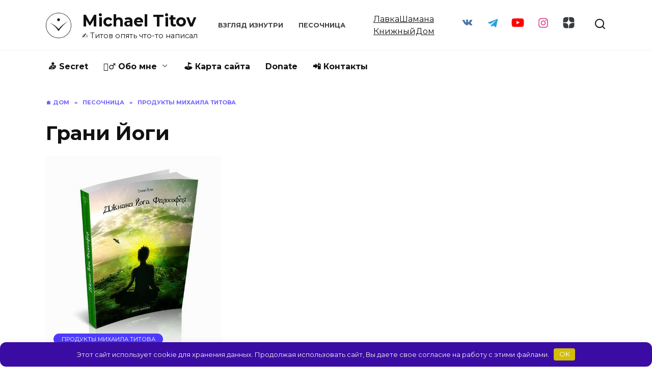

--- FILE ---
content_type: text/html; charset=UTF-8
request_url: https://michaeltitov.ru/grani-yogi/
body_size: 19084
content:
<!doctype html> <html lang="ru-RU" prefix="og: https://ogp.me/ns#"> <head> <meta charset="UTF-8"> <meta name="viewport" content="width=device-width, initial-scale=1"> <title>Грани Йоги ⋆ Michael Titov</title> <meta name="description" content="Но не стоит думать, что ученик должен ограничиваться каким-то одним из этих путей к могуществу. На самом деле, мало кто так поступает. Большинство стремится к"/> <meta name="robots" content="follow, index, max-snippet:-1, max-video-preview:-1, max-image-preview:large"/> <link rel="canonical" href="https://michaeltitov.ru/grani-yogi/"/> <meta property="og:locale" content="ru_RU"/> <meta property="og:type" content="article"/> <meta property="og:title" content="Грани Йоги ⋆ Michael Titov"/> <meta property="og:description" content="Но не стоит думать, что ученик должен ограничиваться каким-то одним из этих путей к могуществу. На самом деле, мало кто так поступает. Большинство стремится к"/> <meta property="og:url" content="https://michaeltitov.ru/grani-yogi/"/> <meta property="og:site_name" content="Михаил Титов — Дом Камбо. Практики. Книги. Пробуждение"/> <meta property="article:publisher" content="https://www.facebook.com/profile.php?id=100001544635961"/> <meta property="article:author" content="profile.php?id=100001544635961"/> <meta property="article:tag" content="бхакти йога"/> <meta property="article:tag" content="грани йоги"/> <meta property="article:tag" content="джнани йога"/> <meta property="article:tag" content="йога"/> <meta property="article:tag" content="раджа йога"/> <meta property="article:tag" content="рекомендую"/> <meta property="article:tag" content="философия"/> <meta property="article:section" content="Продукты Михаила Титова"/> <meta property="og:updated_time" content="2016-10-26T05:57:49+03:00"/> <meta property="og:image" content="https://michaeltitov.ru/wp-content/uploads/2013/12/djnani.jpg"/> <meta property="og:image:secure_url" content="https://michaeltitov.ru/wp-content/uploads/2013/12/djnani.jpg"/> <meta property="og:image:width" content="518"/> <meta property="og:image:height" content="600"/> <meta property="og:image:alt" content="Грани Йоги"/> <meta property="og:image:type" content="image/jpeg"/> <meta property="article:published_time" content="2013-12-08T14:26:27+03:00"/> <meta property="article:modified_time" content="2016-10-26T05:57:49+03:00"/> <meta name="twitter:card" content="summary_large_image"/> <meta name="twitter:title" content="Грани Йоги ⋆ Michael Titov"/> <meta name="twitter:description" content="Но не стоит думать, что ученик должен ограничиваться каким-то одним из этих путей к могуществу. На самом деле, мало кто так поступает. Большинство стремится к"/> <meta name="twitter:site" content="@titovmichael"/> <meta name="twitter:creator" content="@titovmichael"/> <meta name="twitter:image" content="https://michaeltitov.ru/wp-content/uploads/2013/12/djnani.jpg"/> <meta name="twitter:label1" content="Автор"/> <meta name="twitter:data1" content="Михаил Титов"/> <meta name="twitter:label2" content="Время чтения"/> <meta name="twitter:data2" content="2 минуты"/> <script type="application/ld+json" class="rank-math-schema">{"@context":"https://schema.org","@graph":[{"@type":["Person","Organization"],"@id":"https://michaeltitov.ru/#person","name":"\u041c\u0438\u0445\u0430\u0438\u043b \u0422\u0438\u0442\u043e\u0432","sameAs":["https://www.facebook.com/profile.php?id=100001544635961","https://twitter.com/titovmichael"],"logo":{"@type":"ImageObject","@id":"https://michaeltitov.ru/#logo","url":"https://michaeltitov.ru/wp-content/uploads/2025/10/green-and-red-cute-floral-health-community-logo-1.webp","contentUrl":"https://michaeltitov.ru/wp-content/uploads/2025/10/green-and-red-cute-floral-health-community-logo-1.webp","caption":"\u041c\u0438\u0445\u0430\u0438\u043b \u0422\u0438\u0442\u043e\u0432 \u2014 \u0414\u043e\u043c \u041a\u0430\u043c\u0431\u043e. \u041f\u0440\u0430\u043a\u0442\u0438\u043a\u0438. \u041a\u043d\u0438\u0433\u0438. \u041f\u0440\u043e\u0431\u0443\u0436\u0434\u0435\u043d\u0438\u0435","inLanguage":"ru-RU","width":"500","height":"500"},"image":{"@type":"ImageObject","@id":"https://michaeltitov.ru/#logo","url":"https://michaeltitov.ru/wp-content/uploads/2025/10/green-and-red-cute-floral-health-community-logo-1.webp","contentUrl":"https://michaeltitov.ru/wp-content/uploads/2025/10/green-and-red-cute-floral-health-community-logo-1.webp","caption":"\u041c\u0438\u0445\u0430\u0438\u043b \u0422\u0438\u0442\u043e\u0432 \u2014 \u0414\u043e\u043c \u041a\u0430\u043c\u0431\u043e. \u041f\u0440\u0430\u043a\u0442\u0438\u043a\u0438. \u041a\u043d\u0438\u0433\u0438. \u041f\u0440\u043e\u0431\u0443\u0436\u0434\u0435\u043d\u0438\u0435","inLanguage":"ru-RU","width":"500","height":"500"}},{"@type":"WebSite","@id":"https://michaeltitov.ru/#website","url":"https://michaeltitov.ru","name":"\u041c\u0438\u0445\u0430\u0438\u043b \u0422\u0438\u0442\u043e\u0432 \u2014 \u0414\u043e\u043c \u041a\u0430\u043c\u0431\u043e. \u041f\u0440\u0430\u043a\u0442\u0438\u043a\u0438. \u041a\u043d\u0438\u0433\u0438. \u041f\u0440\u043e\u0431\u0443\u0436\u0434\u0435\u043d\u0438\u0435","alternateName":"\u0414\u043e\u043c \u041a\u0430\u043c\u0431\u043e","publisher":{"@id":"https://michaeltitov.ru/#person"},"inLanguage":"ru-RU"},{"@type":"ImageObject","@id":"https://michaeltitov.ru/wp-content/uploads/2013/12/djnani.jpg","url":"https://michaeltitov.ru/wp-content/uploads/2013/12/djnani.jpg","width":"518","height":"600","caption":"\u0413\u0440\u0430\u043d\u0438 \u0419\u043e\u0433\u0438","inLanguage":"ru-RU"},{"@type":"WebPage","@id":"https://michaeltitov.ru/grani-yogi/#webpage","url":"https://michaeltitov.ru/grani-yogi/","name":"\u0413\u0440\u0430\u043d\u0438 \u0419\u043e\u0433\u0438 \u22c6 Michael Titov","datePublished":"2013-12-08T14:26:27+03:00","dateModified":"2016-10-26T05:57:49+03:00","isPartOf":{"@id":"https://michaeltitov.ru/#website"},"primaryImageOfPage":{"@id":"https://michaeltitov.ru/wp-content/uploads/2013/12/djnani.jpg"},"inLanguage":"ru-RU"},{"@type":"Person","@id":"https://michaeltitov.ru/grani-yogi/#author","name":"\u041c\u0438\u0445\u0430\u0438\u043b \u0422\u0438\u0442\u043e\u0432","image":{"@type":"ImageObject","@id":"https://michaeltitov.ru/wp-content/uploads/2024/03/green-and-red-cute-floral-health-community-logo-1.png","url":"https://michaeltitov.ru/wp-content/uploads/2024/03/green-and-red-cute-floral-health-community-logo-1.png","caption":"\u041c\u0438\u0445\u0430\u0438\u043b \u0422\u0438\u0442\u043e\u0432","inLanguage":"ru-RU"},"sameAs":["https://michaeltitov.ru/","profile.php?id=100001544635961","https://twitter.com/titovmichael"]},{"@type":"BlogPosting","headline":"\u0413\u0440\u0430\u043d\u0438 \u0419\u043e\u0433\u0438 \u22c6 Michael Titov","keywords":"\u0433\u0440\u0430\u043d\u0438","datePublished":"2013-12-08T14:26:27+03:00","dateModified":"2016-10-26T05:57:49+03:00","author":{"@id":"https://michaeltitov.ru/grani-yogi/#author","name":"\u041c\u0438\u0445\u0430\u0438\u043b \u0422\u0438\u0442\u043e\u0432"},"publisher":{"@id":"https://michaeltitov.ru/#person"},"description":"\u041d\u043e \u043d\u0435 \u0441\u0442\u043e\u0438\u0442 \u0434\u0443\u043c\u0430\u0442\u044c, \u0447\u0442\u043e \u0443\u0447\u0435\u043d\u0438\u043a \u0434\u043e\u043b\u0436\u0435\u043d \u043e\u0433\u0440\u0430\u043d\u0438\u0447\u0438\u0432\u0430\u0442\u044c\u0441\u044f \u043a\u0430\u043a\u0438\u043c-\u0442\u043e \u043e\u0434\u043d\u0438\u043c \u0438\u0437 \u044d\u0442\u0438\u0445 \u043f\u0443\u0442\u0435\u0439 \u043a \u043c\u043e\u0433\u0443\u0449\u0435\u0441\u0442\u0432\u0443. \u041d\u0430 \u0441\u0430\u043c\u043e\u043c \u0434\u0435\u043b\u0435, \u043c\u0430\u043b\u043e \u043a\u0442\u043e \u0442\u0430\u043a \u043f\u043e\u0441\u0442\u0443\u043f\u0430\u0435\u0442. \u0411\u043e\u043b\u044c\u0448\u0438\u043d\u0441\u0442\u0432\u043e \u0441\u0442\u0440\u0435\u043c\u0438\u0442\u0441\u044f \u043a","name":"\u0413\u0440\u0430\u043d\u0438 \u0419\u043e\u0433\u0438 \u22c6 Michael Titov","@id":"https://michaeltitov.ru/grani-yogi/#richSnippet","isPartOf":{"@id":"https://michaeltitov.ru/grani-yogi/#webpage"},"image":{"@id":"https://michaeltitov.ru/wp-content/uploads/2013/12/djnani.jpg"},"inLanguage":"ru-RU","mainEntityOfPage":{"@id":"https://michaeltitov.ru/grani-yogi/#webpage"}}]}</script> <style id='wp-img-auto-sizes-contain-inline-css' type='text/css'> img:is([sizes=auto i],[sizes^="auto," i]){contain-intrinsic-size:3000px 1500px} /*# sourceURL=wp-img-auto-sizes-contain-inline-css */ </style> <style id='classic-theme-styles-inline-css' type='text/css'> /*! This file is auto-generated */ .wp-block-button__link{color:#fff;background-color:#32373c;border-radius:9999px;box-shadow:none;text-decoration:none;padding:calc(.667em + 2px) calc(1.333em + 2px);font-size:1.125em}.wp-block-file__button{background:#32373c;color:#fff;text-decoration:none} /*# sourceURL=/wp-includes/css/classic-themes.min.css */ </style> <link rel='stylesheet' id='google-fonts-css' href='https://fonts.googleapis.com/css?family=Montserrat%3A400%2C400i%2C700&#038;subset=cyrillic&#038;display=swap' media='all'/> <link rel='stylesheet' id='reboot-style-css' href='https://michaeltitov.ru/wp-content/themes/reboot/assets/css/style.min.css' media='all'/> <script type="text/javascript" src="https://michaeltitov.ru/wp-includes/js/jquery/jquery.min.js" id="jquery-core-js"></script> <style>.pseudo-clearfy-link { color: #008acf; cursor: pointer;}.pseudo-clearfy-link:hover { text-decoration: none;}</style><link rel="preload" href="https://michaeltitov.ru/wp-content/themes/reboot/assets/fonts/wpshop-core.ttf" as="font" crossorigin><link rel="prefetch" href="https://michaeltitov.ru/wp-content/uploads/2013/12/djnani.jpg" as="image" crossorigin> <style>.site-logotype{max-width:220px}.site-logotype img{max-height:50px}.post-card--grid, .post-card--grid .post-card__thumbnail, .post-card--grid .post-card__thumbnail img, .post-card--grid .post-card__thumbnail:before{border-radius: 6px}.post-card--small .post-card__thumbnail img{border-radius: 6px}.post-card--vertical .post-card__thumbnail img, .post-card--vertical .post-card__thumbnail a:before{border-radius: 6px}.post-card--horizontal .post-card__thumbnail img{border-radius: 6px}.post-card--standard .post-card__thumbnail img, .post-card--standard .post-card__thumbnail a:before{border-radius: 6px}.post-card--related, .post-card--related .post-card__thumbnail img, .post-card--related .post-card__thumbnail a:before{border-radius: 6px}</style> <link rel="icon" href="https://michaeltitov.ru/wp-content/uploads/2025/12/cropped-chatgpt-image-21-dek.-2025-g-1-32x32.png" sizes="32x32"/> <link rel="icon" href="https://michaeltitov.ru/wp-content/uploads/2025/12/cropped-chatgpt-image-21-dek.-2025-g-1-192x192.png" sizes="192x192"/> <link rel="apple-touch-icon" href="https://michaeltitov.ru/wp-content/uploads/2025/12/cropped-chatgpt-image-21-dek.-2025-g-1-180x180.png"/> <meta name="msapplication-TileImage" content="https://michaeltitov.ru/wp-content/uploads/2025/12/cropped-chatgpt-image-21-dek.-2025-g-1-270x270.png"/> <style>.clearfy-cookie { position:fixed; left:0; right:0; bottom:0; padding:12px; color:#f5f3eb; background:#3a0ca3; box-shadow:0 3px 20px -5px rgba(41, 44, 56, 0.2); z-index:9999; font-size: 13px; border-radius: 12px; transition: .3s; }.clearfy-cookie--left { left: 20px; bottom: 20px; right: auto; max-width: 400px; margin-right: 20px; }.clearfy-cookie--right { left: auto; bottom: 20px; right: 20px; max-width: 400px; margin-left: 20px; }.clearfy-cookie.clearfy-cookie-hide { transform: translateY(150%) translateZ(0); opacity: 0; }.clearfy-cookie-container { max-width:1170px; margin:0 auto; text-align:center; }.clearfy-cookie-accept { background:#d2bd0a; color:#fff; border:0; padding:.2em .8em; margin: 0 0 0 .5em; font-size: 13px; border-radius: 4px; cursor: pointer; }.clearfy-cookie-accept:hover,.clearfy-cookie-accept:focus { opacity: .9; }</style> <style id='wp-block-heading-inline-css' type='text/css'>
h1:where(.wp-block-heading).has-background,h2:where(.wp-block-heading).has-background,h3:where(.wp-block-heading).has-background,h4:where(.wp-block-heading).has-background,h5:where(.wp-block-heading).has-background,h6:where(.wp-block-heading).has-background{padding:1.25em 2.375em}h1.has-text-align-left[style*=writing-mode]:where([style*=vertical-lr]),h1.has-text-align-right[style*=writing-mode]:where([style*=vertical-rl]),h2.has-text-align-left[style*=writing-mode]:where([style*=vertical-lr]),h2.has-text-align-right[style*=writing-mode]:where([style*=vertical-rl]),h3.has-text-align-left[style*=writing-mode]:where([style*=vertical-lr]),h3.has-text-align-right[style*=writing-mode]:where([style*=vertical-rl]),h4.has-text-align-left[style*=writing-mode]:where([style*=vertical-lr]),h4.has-text-align-right[style*=writing-mode]:where([style*=vertical-rl]),h5.has-text-align-left[style*=writing-mode]:where([style*=vertical-lr]),h5.has-text-align-right[style*=writing-mode]:where([style*=vertical-rl]),h6.has-text-align-left[style*=writing-mode]:where([style*=vertical-lr]),h6.has-text-align-right[style*=writing-mode]:where([style*=vertical-rl]){rotate:180deg}
/*# sourceURL=https://michaeltitov.ru/wp-includes/blocks/heading/style.min.css */
</style>
<style id='wp-block-paragraph-inline-css' type='text/css'>
.is-small-text{font-size:.875em}.is-regular-text{font-size:1em}.is-large-text{font-size:2.25em}.is-larger-text{font-size:3em}.has-drop-cap:not(:focus):first-letter{float:left;font-size:8.4em;font-style:normal;font-weight:100;line-height:.68;margin:.05em .1em 0 0;text-transform:uppercase}body.rtl .has-drop-cap:not(:focus):first-letter{float:none;margin-left:.1em}p.has-drop-cap.has-background{overflow:hidden}:root :where(p.has-background){padding:1.25em 2.375em}:where(p.has-text-color:not(.has-link-color)) a{color:inherit}p.has-text-align-left[style*="writing-mode:vertical-lr"],p.has-text-align-right[style*="writing-mode:vertical-rl"]{rotate:180deg}
/*# sourceURL=https://michaeltitov.ru/wp-includes/blocks/paragraph/style.min.css */
</style>
<style id='global-styles-inline-css' type='text/css'>
:root{--wp--preset--aspect-ratio--square: 1;--wp--preset--aspect-ratio--4-3: 4/3;--wp--preset--aspect-ratio--3-4: 3/4;--wp--preset--aspect-ratio--3-2: 3/2;--wp--preset--aspect-ratio--2-3: 2/3;--wp--preset--aspect-ratio--16-9: 16/9;--wp--preset--aspect-ratio--9-16: 9/16;--wp--preset--color--black: #000000;--wp--preset--color--cyan-bluish-gray: #abb8c3;--wp--preset--color--white: #ffffff;--wp--preset--color--pale-pink: #f78da7;--wp--preset--color--vivid-red: #cf2e2e;--wp--preset--color--luminous-vivid-orange: #ff6900;--wp--preset--color--luminous-vivid-amber: #fcb900;--wp--preset--color--light-green-cyan: #7bdcb5;--wp--preset--color--vivid-green-cyan: #00d084;--wp--preset--color--pale-cyan-blue: #8ed1fc;--wp--preset--color--vivid-cyan-blue: #0693e3;--wp--preset--color--vivid-purple: #9b51e0;--wp--preset--gradient--vivid-cyan-blue-to-vivid-purple: linear-gradient(135deg,rgb(6,147,227) 0%,rgb(155,81,224) 100%);--wp--preset--gradient--light-green-cyan-to-vivid-green-cyan: linear-gradient(135deg,rgb(122,220,180) 0%,rgb(0,208,130) 100%);--wp--preset--gradient--luminous-vivid-amber-to-luminous-vivid-orange: linear-gradient(135deg,rgb(252,185,0) 0%,rgb(255,105,0) 100%);--wp--preset--gradient--luminous-vivid-orange-to-vivid-red: linear-gradient(135deg,rgb(255,105,0) 0%,rgb(207,46,46) 100%);--wp--preset--gradient--very-light-gray-to-cyan-bluish-gray: linear-gradient(135deg,rgb(238,238,238) 0%,rgb(169,184,195) 100%);--wp--preset--gradient--cool-to-warm-spectrum: linear-gradient(135deg,rgb(74,234,220) 0%,rgb(151,120,209) 20%,rgb(207,42,186) 40%,rgb(238,44,130) 60%,rgb(251,105,98) 80%,rgb(254,248,76) 100%);--wp--preset--gradient--blush-light-purple: linear-gradient(135deg,rgb(255,206,236) 0%,rgb(152,150,240) 100%);--wp--preset--gradient--blush-bordeaux: linear-gradient(135deg,rgb(254,205,165) 0%,rgb(254,45,45) 50%,rgb(107,0,62) 100%);--wp--preset--gradient--luminous-dusk: linear-gradient(135deg,rgb(255,203,112) 0%,rgb(199,81,192) 50%,rgb(65,88,208) 100%);--wp--preset--gradient--pale-ocean: linear-gradient(135deg,rgb(255,245,203) 0%,rgb(182,227,212) 50%,rgb(51,167,181) 100%);--wp--preset--gradient--electric-grass: linear-gradient(135deg,rgb(202,248,128) 0%,rgb(113,206,126) 100%);--wp--preset--gradient--midnight: linear-gradient(135deg,rgb(2,3,129) 0%,rgb(40,116,252) 100%);--wp--preset--font-size--small: 19.5px;--wp--preset--font-size--medium: 20px;--wp--preset--font-size--large: 36.5px;--wp--preset--font-size--x-large: 42px;--wp--preset--font-size--normal: 22px;--wp--preset--font-size--huge: 49.5px;--wp--preset--spacing--20: 0.44rem;--wp--preset--spacing--30: 0.67rem;--wp--preset--spacing--40: 1rem;--wp--preset--spacing--50: 1.5rem;--wp--preset--spacing--60: 2.25rem;--wp--preset--spacing--70: 3.38rem;--wp--preset--spacing--80: 5.06rem;--wp--preset--shadow--natural: 6px 6px 9px rgba(0, 0, 0, 0.2);--wp--preset--shadow--deep: 12px 12px 50px rgba(0, 0, 0, 0.4);--wp--preset--shadow--sharp: 6px 6px 0px rgba(0, 0, 0, 0.2);--wp--preset--shadow--outlined: 6px 6px 0px -3px rgb(255, 255, 255), 6px 6px rgb(0, 0, 0);--wp--preset--shadow--crisp: 6px 6px 0px rgb(0, 0, 0);}:where(.is-layout-flex){gap: 0.5em;}:where(.is-layout-grid){gap: 0.5em;}body .is-layout-flex{display: flex;}.is-layout-flex{flex-wrap: wrap;align-items: center;}.is-layout-flex > :is(*, div){margin: 0;}body .is-layout-grid{display: grid;}.is-layout-grid > :is(*, div){margin: 0;}:where(.wp-block-columns.is-layout-flex){gap: 2em;}:where(.wp-block-columns.is-layout-grid){gap: 2em;}:where(.wp-block-post-template.is-layout-flex){gap: 1.25em;}:where(.wp-block-post-template.is-layout-grid){gap: 1.25em;}.has-black-color{color: var(--wp--preset--color--black) !important;}.has-cyan-bluish-gray-color{color: var(--wp--preset--color--cyan-bluish-gray) !important;}.has-white-color{color: var(--wp--preset--color--white) !important;}.has-pale-pink-color{color: var(--wp--preset--color--pale-pink) !important;}.has-vivid-red-color{color: var(--wp--preset--color--vivid-red) !important;}.has-luminous-vivid-orange-color{color: var(--wp--preset--color--luminous-vivid-orange) !important;}.has-luminous-vivid-amber-color{color: var(--wp--preset--color--luminous-vivid-amber) !important;}.has-light-green-cyan-color{color: var(--wp--preset--color--light-green-cyan) !important;}.has-vivid-green-cyan-color{color: var(--wp--preset--color--vivid-green-cyan) !important;}.has-pale-cyan-blue-color{color: var(--wp--preset--color--pale-cyan-blue) !important;}.has-vivid-cyan-blue-color{color: var(--wp--preset--color--vivid-cyan-blue) !important;}.has-vivid-purple-color{color: var(--wp--preset--color--vivid-purple) !important;}.has-black-background-color{background-color: var(--wp--preset--color--black) !important;}.has-cyan-bluish-gray-background-color{background-color: var(--wp--preset--color--cyan-bluish-gray) !important;}.has-white-background-color{background-color: var(--wp--preset--color--white) !important;}.has-pale-pink-background-color{background-color: var(--wp--preset--color--pale-pink) !important;}.has-vivid-red-background-color{background-color: var(--wp--preset--color--vivid-red) !important;}.has-luminous-vivid-orange-background-color{background-color: var(--wp--preset--color--luminous-vivid-orange) !important;}.has-luminous-vivid-amber-background-color{background-color: var(--wp--preset--color--luminous-vivid-amber) !important;}.has-light-green-cyan-background-color{background-color: var(--wp--preset--color--light-green-cyan) !important;}.has-vivid-green-cyan-background-color{background-color: var(--wp--preset--color--vivid-green-cyan) !important;}.has-pale-cyan-blue-background-color{background-color: var(--wp--preset--color--pale-cyan-blue) !important;}.has-vivid-cyan-blue-background-color{background-color: var(--wp--preset--color--vivid-cyan-blue) !important;}.has-vivid-purple-background-color{background-color: var(--wp--preset--color--vivid-purple) !important;}.has-black-border-color{border-color: var(--wp--preset--color--black) !important;}.has-cyan-bluish-gray-border-color{border-color: var(--wp--preset--color--cyan-bluish-gray) !important;}.has-white-border-color{border-color: var(--wp--preset--color--white) !important;}.has-pale-pink-border-color{border-color: var(--wp--preset--color--pale-pink) !important;}.has-vivid-red-border-color{border-color: var(--wp--preset--color--vivid-red) !important;}.has-luminous-vivid-orange-border-color{border-color: var(--wp--preset--color--luminous-vivid-orange) !important;}.has-luminous-vivid-amber-border-color{border-color: var(--wp--preset--color--luminous-vivid-amber) !important;}.has-light-green-cyan-border-color{border-color: var(--wp--preset--color--light-green-cyan) !important;}.has-vivid-green-cyan-border-color{border-color: var(--wp--preset--color--vivid-green-cyan) !important;}.has-pale-cyan-blue-border-color{border-color: var(--wp--preset--color--pale-cyan-blue) !important;}.has-vivid-cyan-blue-border-color{border-color: var(--wp--preset--color--vivid-cyan-blue) !important;}.has-vivid-purple-border-color{border-color: var(--wp--preset--color--vivid-purple) !important;}.has-vivid-cyan-blue-to-vivid-purple-gradient-background{background: var(--wp--preset--gradient--vivid-cyan-blue-to-vivid-purple) !important;}.has-light-green-cyan-to-vivid-green-cyan-gradient-background{background: var(--wp--preset--gradient--light-green-cyan-to-vivid-green-cyan) !important;}.has-luminous-vivid-amber-to-luminous-vivid-orange-gradient-background{background: var(--wp--preset--gradient--luminous-vivid-amber-to-luminous-vivid-orange) !important;}.has-luminous-vivid-orange-to-vivid-red-gradient-background{background: var(--wp--preset--gradient--luminous-vivid-orange-to-vivid-red) !important;}.has-very-light-gray-to-cyan-bluish-gray-gradient-background{background: var(--wp--preset--gradient--very-light-gray-to-cyan-bluish-gray) !important;}.has-cool-to-warm-spectrum-gradient-background{background: var(--wp--preset--gradient--cool-to-warm-spectrum) !important;}.has-blush-light-purple-gradient-background{background: var(--wp--preset--gradient--blush-light-purple) !important;}.has-blush-bordeaux-gradient-background{background: var(--wp--preset--gradient--blush-bordeaux) !important;}.has-luminous-dusk-gradient-background{background: var(--wp--preset--gradient--luminous-dusk) !important;}.has-pale-ocean-gradient-background{background: var(--wp--preset--gradient--pale-ocean) !important;}.has-electric-grass-gradient-background{background: var(--wp--preset--gradient--electric-grass) !important;}.has-midnight-gradient-background{background: var(--wp--preset--gradient--midnight) !important;}.has-small-font-size{font-size: var(--wp--preset--font-size--small) !important;}.has-medium-font-size{font-size: var(--wp--preset--font-size--medium) !important;}.has-large-font-size{font-size: var(--wp--preset--font-size--large) !important;}.has-x-large-font-size{font-size: var(--wp--preset--font-size--x-large) !important;}
/*# sourceURL=global-styles-inline-css */
</style>
</head> <body class="wp-singular post-template-default single single-post postid-76 single-format-standard wp-custom-logo wp-embed-responsive wp-theme-reboot sidebar-none"> <div id="page" class="site"> <a class="skip-link screen-reader-text" href="#content"><!--noindex-->Перейти к содержанию<!--/noindex--></a> <div class="search-screen-overlay js-search-screen-overlay"></div> <div class="search-screen js-search-screen"> <form role="search" method="get" class="search-form" action="https://michaeltitov.ru/"> <label> <span class="screen-reader-text"><!--noindex-->Search for:<!--/noindex--></span> <input type="search" class="search-field" placeholder="Поиск…" value="" name="s"> </label> <button type="submit" class="search-submit"></button> </form> </div> <header id="masthead" class="site-header full" itemscope itemtype="http://schema.org/WPHeader"> <div class="site-header-inner fixed"> <div class="humburger js-humburger"><span></span><span></span><span></span></div> <div class="site-branding"> <div class="site-logotype"><a href="https://michaeltitov.ru/"><img src="https://michaeltitov.ru/wp-content/uploads/2025/12/cropped-chatgpt-image-21-dek.-2025-g-1.png" width="512" height="512" alt="Michael Titov"></a></div><div class="site-branding__body"><div class="site-title"><a href="https://michaeltitov.ru/">Michael Titov</a></div><p class="site-description">✍️ Титов опять что-то написал</p></div></div><!-- .site-branding --><div class="top-menu"><ul id="top-menu" class="menu"><li id="menu-item-6068" class="menu-item menu-item-type-taxonomy menu-item-object-category menu-item-6068"><a href="https://michaeltitov.ru/information/">Взгляд изнутри</a></li> <li id="menu-item-6069" class="menu-item menu-item-type-taxonomy menu-item-object-category current-post-ancestor menu-item-6069"><a href="https://michaeltitov.ru/pesochnitsa/">Песочница</a></li> </ul></div> <div class="header-html-2"> <a href="https://kambohome.com/" target="_blank">ЛавкаШамана</a><br> <a href="https://environmentalgoods.ru/" target="_blank">КнижныйДом</a> </div> <div class="social-links"> <div class="social-buttons social-buttons--square social-buttons--circle"> <span class="social-button social-button--vkontakte js-link" data-href="aHR0cHM6Ly92ay5jb20vd29yZHdpemFyZG1pY2hhZWw=" data-target="_blank"></span><span class="social-button social-button--telegram js-link" data-href="aHR0cHM6Ly90Lm1lL1dvcmRXaXphcmRNaWNoYWVs" data-target="_blank"></span><span class="social-button social-button--youtube js-link" data-href="aHR0cHM6Ly93d3cueW91dHViZS5jb20vQGthbWJvaG9tZQ==" data-target="_blank"></span><span class="social-button social-button--instagram js-link" data-href="aHR0cHM6Ly93d3cuaW5zdGFncmFtLmNvbS93b3Jkd2l6YXJkbWljaGFlbC8=" data-target="_blank"></span><span class="social-button social-button--yandexzen js-link" data-href="aHR0cHM6Ly9kemVuLnJ1L21pY2hhZWx0aXRvdi5ydQ==" data-target="_blank"></span> </div> </div> <div class="header-search"> <span class="search-icon js-search-icon"></span> </div> </div> </header><!-- #masthead --> <nav id="site-navigation" class="main-navigation fixed" itemscope itemtype="http://schema.org/SiteNavigationElement"> <div class="main-navigation-inner full"> <div class="menu-header-menu-container"><ul id="header_menu" class="menu"><li id="menu-item-5207" class="menu-item menu-item-type-post_type menu-item-object-page menu-item-5207"><a href="https://michaeltitov.ru/bonusy-puti/">📥 Secret</a></li> <li id="menu-item-3367" class="menu-item menu-item-type-post_type menu-item-object-page menu-item-has-children menu-item-3367"><a href="https://michaeltitov.ru/mihail-titov-shaman-i-pisatel/">🧔‍♂️ Обо мне</a> <ul class="sub-menu"> <li id="menu-item-5320" class="menu-item menu-item-type-post_type menu-item-object-post menu-item-5320"><a href="https://michaeltitov.ru/byt-zhivym-byt-nastojashhim/">🔥 БЫТЬ ЖИВЫМ. БЫТЬ НАСТОЯЩИМ</a></li> <li id="menu-item-4467" class="menu-item menu-item-type-post_type menu-item-object-page menu-item-4467"><a href="https://michaeltitov.ru/psihologicheskaja-i-psihoterapevticheskaja-konsultacija-s-mihailom/">🌿 С чем я работаю?</a></li> </ul> </li> <li id="menu-item-30941" class="menu-item menu-item-type-post_type menu-item-object-page menu-item-30941"><a href="https://michaeltitov.ru/karta-sayta/">⛳ Карта сайта</a></li> <li id="menu-item-6070" class="menu-item menu-item-type-post_type menu-item-object-page menu-item-6070"><a href="https://michaeltitov.ru/donate/">Donate</a></li> <li id="menu-item-859" class="menu-item menu-item-type-post_type menu-item-object-page menu-item-859"><a href="https://michaeltitov.ru/nashi-kontakty/">📲 Контакты</a></li> </ul></div> </div> </nav><!-- #site-navigation --> <div class="mobile-menu-placeholder js-mobile-menu-placeholder"></div> <div id="content" class="site-content fixed"> <div class="site-content-inner"> <div id="primary" class="content-area" itemscope itemtype="http://schema.org/Article"> <main id="main" class="site-main article-card"> <article id="post-76" class="article-post post-76 post type-post status-publish format-standard has-post-thumbnail category-school-health-michael-titov tag-bhakti-joga tag-grani-jogi tag-dzhnani-joga tag-joga tag-radzha-joga tag-rekomenduyu tag-filosofiya"> <div class="breadcrumb" itemscope itemtype="http://schema.org/BreadcrumbList"><span class="breadcrumb-item" itemprop="itemListElement" itemscope itemtype="http://schema.org/ListItem"><a href="https://michaeltitov.ru/" itemprop="item"><span itemprop="name">🏠 Дом</span></a><meta itemprop="position" content="0"></span> <span class="breadcrumb-separator">»</span> <span class="breadcrumb-item" itemprop="itemListElement" itemscope itemtype="http://schema.org/ListItem"><a href="https://michaeltitov.ru/pesochnitsa/" itemprop="item"><span itemprop="name">Песочница</span></a><meta itemprop="position" content="1"></span> <span class="breadcrumb-separator">»</span> <span class="breadcrumb-item" itemprop="itemListElement" itemscope itemtype="http://schema.org/ListItem"><a href="https://michaeltitov.ru/pesochnitsa/school-health-michael-titov/" itemprop="item"><span itemprop="name">Продукты Михаила Титова</span></a><meta itemprop="position" content="2"></span></div> <h1 class="entry-title" itemprop="headline">Грани Йоги</h1> <div class="entry-image post-card post-card__thumbnail"> <img width="345" height="400" src="https://michaeltitov.ru/wp-content/uploads/2013/12/djnani.jpg" class="attachment-reboot_standard size-reboot_standard wp-post-image" alt="Грани Йоги" itemprop="image" decoding="async" fetchpriority="high" title="Грани Йоги 🌟 бхакти йога, грани йоги, джнани йога, йога, раджа йога, рекомендую, философия"> <span class="post-card__category"><a href="https://michaeltitov.ru/pesochnitsa/school-health-michael-titov/" itemprop="articleSection">Продукты Михаила Титова</a></span> </div> <div class="entry-meta"> <span class="entry-author"><span class="entry-label">Автор</span> <span itemprop="author">Михаил Титов</span></span> <span class="entry-time"><span class="entry-label">На чтение</span> 3 мин</span> <span class="entry-views"><span class="entry-label">Просмотров</span> <span class="js-views-count" data-post_id="76">49</span></span> <span class="entry-date"><span class="entry-label">Опубликовано</span> <time itemprop="datePublished" datetime="2013-12-08">08.12.2013</time></span> </div> <div class="entry-content" itemprop="articleBody"> <p>Философию йогов можно разделить на несколько крупных разделов или областей.</p> <p>Область под названием «<b>Хатха-йога</b>» имеет дело с физическим телом человека, с контролем над ним, его благосостоянием, здоровьем, сохранением, с законами его существования и так далее.</p> <p>Область, называемая «<b>Раджа-йога</b>», говорит о психике, об уме, о контроле над ним, его развитии, расширении и так далее.</p> <p>«<b>Бхакти-йога</b>» рассматривает религиозную эмоцию, любовь к Абсолюту – к Богу.</p> <p>А область, называемая «<b>Джнани-йога</b>», посвящена научному и интеллектуальному познанию великих вопросов жизни и того, на чём она основана – великих тайн Вселенной.</p> <p>Каждая ветвь учения йогов – это путь к одной и той же цели – к расцвету, развитию и росту. Тот, кто хочет сначала развить и укрепить своё физическое тело, научиться управлять им, для того чтобы сделать его достойным инструментов для выражения своего высшего Я, должен пройти путь «<b>Хатха-йоги</b>».</p> <p>Кто хочет развить в себе силу воли и умственные способности, проявить свои внутренние чувства и скрытые силы, следует по пути «<b>Раджа-йоги</b>». Кто желает пойти путём познания, изучая основные принципы и удивительные истины, на которых основана жизнь, должен ступить на путь «<b>Джнани-йоги</b>». И, наконец, кто хочет соприкоснуться с Единой Жизнью через потоки Любви – пусть идёт по пути «<b>Бхакти-йоги</b>».</p> <p>Но не стоит думать, что ученик должен ограничиваться каким-то одним из этих путей к могуществу. На самом деле, мало кто так поступает. Большинство стремится к всестороннему знанию и знакомится с основными принципами всех областей йоги, извлекая из каждой пользу для себя. Но, конечно, в итоге каждый отдаёт предпочтение тем направлениям, которые привлекают его больше остальных. Такое влечение человека к той или иной области йоги является указанием на его нужды и потребности и определяет его дальнейший путь.</p> <p>Каждому будет полезно узнать что-то из области «хатха-йоги», чтобы очистить, укрепить и сохранить здоровым своё тело, которое должно стать достойным инструментом для высшего Я. Кроме того, всем будет полезно знать немного из «раджа-йоги», чтобы научиться развивать и контролировать разум, использовать Волю. Каждому пойдёт на пользу мудрость «Джнани-йоги», которая поможет осознать удивительные истины, лежащие в основе жизни – науку Бытия. И, несомненно, каждый должен что-то узнать о «Бхакти-йоге», чтобы понять великое учение о Любви, на которой основана сама жизнь.</p> <p>В этой книге, мы уделим наибольшее внимание теме «Джнани-йоги» &#8212; йоги мудрости, и постараемся разъяснить некоторые из её важнейших и высших учений. Мы надеемся, что сможем пробудить Вас к более высокой реализации Ваших отношений с Единством и с Любовью, являющейся сутью и движущей силой Вашего бытия. Для выполнения этой задачи мы хотим попросить у Вас понимания и содействия. Это будет не просто. Но мы готовы пойти по этому пути и помочь Вам пройти этот путь с нами. <i>А Вы готовы?</i></p> <figure id="attachment_1114" aria-describedby="caption-attachment-1114" style="width: 1000px" class="wp-caption aligncenter"><a href="http://shkola-zdorovia.ru/portfolio/grani-jogi-drevnyaya-filosofiya/" target="_blank" rel="noopener"><img decoding="async" class="size-full wp-image-1114" src="https://michaeltitov.ru/wp-content/uploads/2013/12/banner1000x250.jpg" alt="Грани Йоги" width="1000" height="250" title="Грани Йоги 🌟 бхакти йога, грани йоги, джнани йога, йога, раджа йога, рекомендую, философия" srcset="https://michaeltitov.ru/wp-content/uploads/2013/12/banner1000x250.jpg 1000w, https://michaeltitov.ru/wp-content/uploads/2013/12/banner1000x250-768x192.jpg 768w, https://michaeltitov.ru/wp-content/uploads/2013/12/banner1000x250-860x215.jpg 860w" sizes="(max-width: 1000px) 100vw, 1000px"/><script type="application/ld+json">{"@context":"https://schema.org","@type":"ImageObject","url":"https://michaeltitov.ru/wp-content/uploads/2013/12/banner1000x250.jpg","width":"1000","height":"250"}</script></a><figcaption id="caption-attachment-1114" class="wp-caption-text">Грани Йоги</figcaption></figure> <!-- toc empty --> </div><!-- .entry-content --> </article> <div class="entry-tags"><a href="https://michaeltitov.ru/tag/bhakti-joga/" class="entry-tag">бхакти йога</a> <a href="https://michaeltitov.ru/tag/grani-jogi/" class="entry-tag">грани йоги</a> <a href="https://michaeltitov.ru/tag/dzhnani-joga/" class="entry-tag">джнани йога</a> <a href="https://michaeltitov.ru/tag/joga/" class="entry-tag">йога</a> <a href="https://michaeltitov.ru/tag/radzha-joga/" class="entry-tag">раджа йога</a> <a href="https://michaeltitov.ru/tag/rekomenduyu/" class="entry-tag">рекомендую</a> <a href="https://michaeltitov.ru/tag/filosofiya/" class="entry-tag">философия</a> </div> <div class="rating-box"> <div class="rating-box__header">Оцените статью</div> <div class="wp-star-rating js-star-rating star-rating--score-0" data-post-id="76" data-rating-count="0" data-rating-sum="0" data-rating-value="0"><span class="star-rating-item js-star-rating-item" data-score="1"><svg aria-hidden="true" role="img" xmlns="http://www.w3.org/2000/svg" viewBox="0 0 576 512" class="i-ico"><path fill="currentColor" d="M259.3 17.8L194 150.2 47.9 171.5c-26.2 3.8-36.7 36.1-17.7 54.6l105.7 103-25 145.5c-4.5 26.3 23.2 46 46.4 33.7L288 439.6l130.7 68.7c23.2 12.2 50.9-7.4 46.4-33.7l-25-145.5 105.7-103c19-18.5 8.5-50.8-17.7-54.6L382 150.2 316.7 17.8c-11.7-23.6-45.6-23.9-57.4 0z" class="ico-star"></path></svg></span><span class="star-rating-item js-star-rating-item" data-score="2"><svg aria-hidden="true" role="img" xmlns="http://www.w3.org/2000/svg" viewBox="0 0 576 512" class="i-ico"><path fill="currentColor" d="M259.3 17.8L194 150.2 47.9 171.5c-26.2 3.8-36.7 36.1-17.7 54.6l105.7 103-25 145.5c-4.5 26.3 23.2 46 46.4 33.7L288 439.6l130.7 68.7c23.2 12.2 50.9-7.4 46.4-33.7l-25-145.5 105.7-103c19-18.5 8.5-50.8-17.7-54.6L382 150.2 316.7 17.8c-11.7-23.6-45.6-23.9-57.4 0z" class="ico-star"></path></svg></span><span class="star-rating-item js-star-rating-item" data-score="3"><svg aria-hidden="true" role="img" xmlns="http://www.w3.org/2000/svg" viewBox="0 0 576 512" class="i-ico"><path fill="currentColor" d="M259.3 17.8L194 150.2 47.9 171.5c-26.2 3.8-36.7 36.1-17.7 54.6l105.7 103-25 145.5c-4.5 26.3 23.2 46 46.4 33.7L288 439.6l130.7 68.7c23.2 12.2 50.9-7.4 46.4-33.7l-25-145.5 105.7-103c19-18.5 8.5-50.8-17.7-54.6L382 150.2 316.7 17.8c-11.7-23.6-45.6-23.9-57.4 0z" class="ico-star"></path></svg></span><span class="star-rating-item js-star-rating-item" data-score="4"><svg aria-hidden="true" role="img" xmlns="http://www.w3.org/2000/svg" viewBox="0 0 576 512" class="i-ico"><path fill="currentColor" d="M259.3 17.8L194 150.2 47.9 171.5c-26.2 3.8-36.7 36.1-17.7 54.6l105.7 103-25 145.5c-4.5 26.3 23.2 46 46.4 33.7L288 439.6l130.7 68.7c23.2 12.2 50.9-7.4 46.4-33.7l-25-145.5 105.7-103c19-18.5 8.5-50.8-17.7-54.6L382 150.2 316.7 17.8c-11.7-23.6-45.6-23.9-57.4 0z" class="ico-star"></path></svg></span><span class="star-rating-item js-star-rating-item" data-score="5"><svg aria-hidden="true" role="img" xmlns="http://www.w3.org/2000/svg" viewBox="0 0 576 512" class="i-ico"><path fill="currentColor" d="M259.3 17.8L194 150.2 47.9 171.5c-26.2 3.8-36.7 36.1-17.7 54.6l105.7 103-25 145.5c-4.5 26.3 23.2 46 46.4 33.7L288 439.6l130.7 68.7c23.2 12.2 50.9-7.4 46.4-33.7l-25-145.5 105.7-103c19-18.5 8.5-50.8-17.7-54.6L382 150.2 316.7 17.8c-11.7-23.6-45.6-23.9-57.4 0z" class="ico-star"></path></svg></span></div><div class="star-rating-text"><em>( Пока оценок нет )</em></div> </div> <div class="entry-social"> <div class="social-buttons"><span class="social-button social-button--vkontakte" data-social="vkontakte" data-image="https://michaeltitov.ru/wp-content/uploads/2013/12/djnani.jpg"></span><span class="social-button social-button--facebook" data-social="facebook"></span><span class="social-button social-button--telegram" data-social="telegram"></span><span class="social-button social-button--odnoklassniki" data-social="odnoklassniki"></span><span class="social-button social-button--twitter" data-social="twitter"></span><span class="social-button social-button--sms" data-social="sms"></span><span class="social-button social-button--whatsapp" data-social="whatsapp"></span></div> </div> <meta itemscope itemprop="mainEntityOfPage" itemType="https://schema.org/WebPage" itemid="https://michaeltitov.ru/grani-yogi/" content="Грани Йоги"> <meta itemprop="dateModified" content="2016-10-26"> <div itemprop="publisher" itemscope itemtype="https://schema.org/Organization" style="display: none;"><div itemprop="logo" itemscope itemtype="https://schema.org/ImageObject"><img itemprop="url image" src="https://michaeltitov.ru/wp-content/uploads/2025/12/cropped-chatgpt-image-21-dek.-2025-g-1.png" alt="Michael Titov"></div><meta itemprop="name" content="Michael Titov"><meta itemprop="telephone" content="+7 (927) 434-58-43"><meta itemprop="address" content="Россия, Республика Татарстан, Казань"></div> <div id="comments" class="comments-area"> <div id="respond" class="comment-respond"> <div id="reply-title" class="comment-reply-title">Поделись тем, что открылось тебе <small><a rel="nofollow" id="cancel-comment-reply-link" href="/grani-yogi/#respond" style="display:none;">Отменить ответ</a></small></div><form action="https://michaeltitov.ru/wp-comments-post.php" method="post" id="commentform" class="comment-form"><p class="comment-form-author"><label class="screen-reader-text" for="author">Имя <span class="required">*</span></label> <input id="author" name="author" type="text" value="" size="30" maxlength="245" required='required' placeholder="Имя"/></p> <p class="comment-form-email"><label class="screen-reader-text" for="email">Email <span class="required">*</span></label> <input id="email" name="email" type="email" value="" size="30" maxlength="100" required='required' placeholder="Email"/></p> <p class="comment-form-comment"><label class="screen-reader-text" for="comment">Комментарий</label> <textarea autocomplete="new-password" id="j8830e7e51" name="j8830e7e51" cols="45" rows="8" maxlength="65525" required="required" placeholder="Комментарий" ></textarea><textarea id="comment" aria-label="hp-comment" aria-hidden="true" name="comment" autocomplete="new-password" style="padding:0 !important;clip:rect(1px, 1px, 1px, 1px) !important;position:absolute !important;white-space:nowrap !important;height:1px !important;width:1px !important;overflow:hidden !important;" tabindex="-1"></textarea><script data-noptimize>document.getElementById("comment").setAttribute( "id", "a52a409a74faeb2fd649ec2e484d9b7c" );document.getElementById("j8830e7e51").setAttribute( "id", "comment" );</script></p><div class="comment-notes-after"><p style="font-size:14px; line-height:1.8; text-align:center; opacity:.8; max-width:720px; margin:20px auto;"> 🌿 Нажимая кнопку <strong>«Отправить комментарий»</strong>, я действую из осознанности и доверия — даю согласие на обработку персональных данных и принимаю <a href="https://michaeltitov.ru/privacy-policy/" target="_blank" rel="noopener noreferrer" style="color:#d2bd0a; text-decoration:underline;">Политику конфиденциальности блога Михаила Титова</a>. Пусть каждое слово будет сказано с добром. </p> </div><p class="form-submit"><input name="submit" type="submit" id="submit" class="submit" value="Отправить комментарий"/> <input type='hidden' name='comment_post_ID' value='76' id='comment_post_ID'/> <input type='hidden' name='comment_parent' id='comment_parent' value='0'/> </p></form> </div><!-- #respond --> </div><!-- #comments --> </main><!-- #main --> </div><!-- #primary --> <div id="related-posts" class="related-posts fixed"><div class="related-posts__header">🌿 Другие истории с этого пути</div><div class="post-cards post-cards--vertical"> <div class="post-card post-card--related"> <div class="post-card__thumbnail"><a href="https://michaeltitov.ru/o-knige-oko-otkroveniya-pochemu-ya-k-ney-vernulsya-i-zachem-perepisal/"><img width="335" height="220" src="https://michaeltitov.ru/wp-content/uploads/2026/01/chatgpt-image-18-yanv.-2026-g.-00_51_04-335x220.webp" class="attachment-reboot_small size-reboot_small wp-post-image" alt="О книге «Око откровения». Почему я к ней вернулся — и зачем переписал" decoding="async" loading="lazy" title="О книге «Око откровения». Почему я к ней вернулся — и зачем переписал 🌟 авторский перевод, внимательное чтение, внутренняя тишина, глубокое чтение, духовная литература, зрелое чтение, книга без практик, книга для размышлений, книга о восприятии, культовое издание, Михаил Титов, новая версия книги, ограниченный тираж, око откровения, осознанность, ответственность за слово, переписанная книга, присутствие, редкие книги, философская книга"></a></div><div class="post-card__title"><a href="https://michaeltitov.ru/o-knige-oko-otkroveniya-pochemu-ya-k-ney-vernulsya-i-zachem-perepisal/">О книге «Око откровения». Почему я к ней вернулся — и зачем переписал</a></div><div class="post-card__description">Есть книги, которые пишут один раз. А есть книги, к</div><div class="post-card__meta"><span class="post-card__comments">0</span><span class="post-card__views">52</span></div> </div> <div class="post-card post-card--related"> <div class="post-card__thumbnail"><a href="https://michaeltitov.ru/founder-mode-pochemu-ya-sdelal-etot-rezhim-dlya-vladeltsev/"><img width="335" height="220" src="https://michaeltitov.ru/wp-content/uploads/2026/01/chatgpt-image-16-yanv.-2026-g.-10_20_03-335x220.webp" class="attachment-reboot_small size-reboot_small wp-post-image" alt="Founder Mode. Почему я сделал этот режим для владельцев" decoding="async" loading="lazy" title="Founder Mode. Почему я сделал этот режим для владельцев 🌟 Founder Mode, вечерний ритуал, владелец бизнеса, внутренний баланс, восстановление, выгорание, выход из дня владельца, Дом Камбо, завершение дня, личный блог, Михаил Титов, нервная система, осознанность, ответственность, предприниматель, принятие решений, профилактика выгорания, режим владельца, режимы жизни, сон и восстановление, стресс предпринимателя, управление вниманием"></a></div><div class="post-card__title"><a href="https://michaeltitov.ru/founder-mode-pochemu-ya-sdelal-etot-rezhim-dlya-vladeltsev/">Founder Mode. Почему я сделал этот режим для владельцев</a></div><div class="post-card__description">Я давно работаю с людьми, которые несут ответственность.</div><div class="post-card__meta"><span class="post-card__comments">0</span><span class="post-card__views">61</span></div> </div> <div class="post-card post-card--related"> <div class="post-card__thumbnail"><a href="https://michaeltitov.ru/back-to-self-kogda-mama-vozvraschaetsya-k-sebe/"><img width="335" height="220" src="https://michaeltitov.ru/wp-content/uploads/2026/01/chatgpt-image-16-yanv.-2026-g.-06_06_50-335x220.webp" class="attachment-reboot_small size-reboot_small wp-post-image" alt="Back to Self — когда мама возвращается к себе" decoding="async" loading="lazy" title="Back to Self — когда мама возвращается к себе 🌟 Back to Self, NeuroBalance, NeuroSLEEP, вечерний ритуал, возвращение к себе, восстановление после родов, гормональный баланс, Дом Камбо, женское здоровье, забота о себе, мама 30–45, материнство и выгорание, Михаил Титов, мягкое восстановление, нервная система женщины, осознанное материнство, режимы жизни, ритуалы заботы, сон для мамы, тревожность у женщин, хроническая усталость, шаманский чай"></a></div><div class="post-card__title"><a href="https://michaeltitov.ru/back-to-self-kogda-mama-vozvraschaetsya-k-sebe/">Back to Self — когда мама возвращается к себе</a></div><div class="post-card__description">Я всё чаще вижу это состояние. И чем дальше, тем отчётливее.</div><div class="post-card__meta"><span class="post-card__comments">0</span><span class="post-card__views">64</span></div> </div> <div class="post-card post-card--related"> <div class="post-card__thumbnail"><a href="https://michaeltitov.ru/zachem-my-sozdali-rezhimy-zhizni/"><img width="335" height="220" src="https://michaeltitov.ru/wp-content/uploads/2026/01/chatgpt-image-16-yanv.-2026-g.-05_59_56-335x220.webp" class="attachment-reboot_small size-reboot_small wp-post-image" alt="Зачем мы создали «Режимы жизни»" decoding="async" loading="lazy" title="Зачем мы создали «Режимы жизни» 🌟 внутренняя устойчивость, восстановление, выгорание, гормональный баланс, Дом Камбо, жизненные роли, забота о себе, здоровье без стимуляторов, Михаил Титов, осознанная жизнь, осознанность, поддержка изнутри, поддержка нервной системы, профессии и здоровье, режимы жизни, ритуалы, сон и восстановление, хронический стресс, эмоциональное выгорание, ясность ума"></a></div><div class="post-card__title"><a href="https://michaeltitov.ru/zachem-my-sozdali-rezhimy-zhizni/">Зачем мы создали «Режимы жизни»</a></div><div class="post-card__description">Я долго не хотел делать этот раздел. Не потому что не мог.</div><div class="post-card__meta"><span class="post-card__comments">0</span><span class="post-card__views">58</span></div> </div> <div class="post-card post-card--related"> <div class="post-card__thumbnail"><a href="https://michaeltitov.ru/kogda-ty-znaesh-chto-mozhesh-bolshe-i-eto-nachinaet-razrushat/"><img width="335" height="220" src="https://michaeltitov.ru/wp-content/uploads/2026/01/chatgpt-image-15-yanv.-2026-g.-06_30_47-335x220.webp" class="attachment-reboot_small size-reboot_small wp-post-image" alt="Когда ты знаешь, что можешь больше — и это начинает разрушать" decoding="async" loading="lazy" srcset="https://michaeltitov.ru/wp-content/uploads/2026/01/chatgpt-image-15-yanv.-2026-g.-06_30_47-335x220.webp 335w, https://michaeltitov.ru/wp-content/uploads/2026/01/chatgpt-image-15-yanv.-2026-g.-06_30_47-150x100.webp 150w" sizes="auto, (max-width: 335px) 100vw, 335px" title="Когда ты знаешь, что можешь больше — и это начинает разрушать 🌟 EXO13, MindForge, внутренняя ясность, восстановление ясности ума, выгорание, выход из тупика, Дом Камбо, личная трансформация, ментальная усталость, Михаил Титов, мозг в тумане, нейропластичность мозга, нет мотивации к действию, ноотропы для мозга, осознанная жизнь, ощущение нереализованного потенциала, перегрузка нервной системы, потеря ясности мышления, проблемы с концентрацией, прокрастинация не из лени, работа с сознанием, работа с телом и разумом, снижение внимания, усталость разума, ухудшение памяти, церемония камбо"></a></div><div class="post-card__title"><a href="https://michaeltitov.ru/kogda-ty-znaesh-chto-mozhesh-bolshe-i-eto-nachinaet-razrushat/">Когда ты знаешь, что можешь больше — и это начинает разрушать</a></div><div class="post-card__description">Он написал не потому, что «всё плохо». Он написал потому</div><div class="post-card__meta"><span class="post-card__comments">0</span><span class="post-card__views">38</span></div> </div> <div class="post-card post-card--related"> <div class="post-card__thumbnail"><a href="https://michaeltitov.ru/ya-perepisal-etu-knigu-zanovo-rukovodstvo-iskatelya-po-muhomoru-mikrodozing-tseremonii-i-osoznannyy-put/"><img width="335" height="220" src="https://michaeltitov.ru/wp-content/uploads/2026/01/chatgpt-image-2-yanv.-2026-g.-07_26_10-335x220.webp" class="attachment-reboot_small size-reboot_small wp-post-image" alt="Я переписал эту книгу заново: Руководство искателя по мухомору: микродозинг, церемонии и осознанный путь" decoding="async" loading="lazy" title="Я переписал эту книгу заново: Руководство искателя по мухомору: микродозинг, церемонии и осознанный путь 🌟 amanita muscaria, внутренняя тишина, Дом Камбо, духовные практики, зрелость, интеграция опыта, книги о сознании, книги о трансформации, микродозинг мухомора, Михаил Титов, мухомор, осознанность, осознанный путь, ответственность, путь искателя, работа с психикой, церемонии, шаманский путь"></a></div><div class="post-card__title"><a href="https://michaeltitov.ru/ya-perepisal-etu-knigu-zanovo-rukovodstvo-iskatelya-po-muhomoru-mikrodozing-tseremonii-i-osoznannyy-put/">Я переписал эту книгу заново: Руководство искателя по мухомору: микродозинг, церемонии и осознанный путь</a></div><div class="post-card__description">И вот почему она появилась именно сейчас Иногда приходит</div><div class="post-card__meta"><span class="post-card__comments">0</span><span class="post-card__views">163</span></div> </div> <div class="post-card post-card--related"> <div class="post-card__thumbnail"><a href="https://michaeltitov.ru/exo13-mindforge-kuy-razum-stroy-novye-svyazi-zhivi-v-yasnosti/"><img width="311" height="220" src="https://michaeltitov.ru/wp-content/uploads/2025/10/1-banka.webp" class="attachment-reboot_small size-reboot_small wp-post-image" alt="🧠 EXO13 MindForge — куй разум. Строй новые связи. Живи в ясности." decoding="async" loading="lazy" srcset="https://michaeltitov.ru/wp-content/uploads/2025/10/1-banka.webp 1884w, https://michaeltitov.ru/wp-content/uploads/2025/10/1-banka-100x71.webp 100w, https://michaeltitov.ru/wp-content/uploads/2025/10/1-banka-770x545.webp 770w, https://michaeltitov.ru/wp-content/uploads/2025/10/1-banka-1536x1088.webp 1536w" sizes="auto, (max-width: 311px) 100vw, 311px" title="🧠 EXO13 MindForge — куй разум. Строй новые связи. Живи в ясности. 🌟 Alpha-GPC, EXO13 MindForge, Lion’s Mane, NAD+, Nicotinamide Riboside, NR, антиоксидантная защита, биохакинг, Дом Камбо., Ежовик гребенчатый, защита мозга, когнитивные функции, концентрация, митохондрии, Михаил Титов, мозг и работа, натуральные формулы, нейрогенез, нейропластичность, ноотроп, ноотропы, осознанность, память и внимание, продуктивность, стресс и выгорание, фокус, холин, энергия без отката, эрготионин, ясность ума"></a></div><div class="post-card__title"><a href="https://michaeltitov.ru/exo13-mindforge-kuy-razum-stroy-novye-svyazi-zhivi-v-yasnosti/">🧠 EXO13 MindForge — куй разум. Строй новые связи. Живи в ясности.</a></div><div class="post-card__description">Иногда наступает момент, когда тебе больше не нужна</div><div class="post-card__meta"><span class="post-card__comments">0</span><span class="post-card__views">170</span></div> </div> <div class="post-card post-card--related"> <div class="post-card__thumbnail"><a href="https://michaeltitov.ru/zhivye-zuby-moja-novaja-kniga-o-tom-chto-zuby-mozhno-vosstanovit/"><img width="147" height="220" src="https://michaeltitov.ru/wp-content/uploads/2025/09/chatgpt-image-4-sent.-2025-g.-11_04_40.webp" class="attachment-reboot_small size-reboot_small wp-post-image" alt="🌿 Живые зубы: моя новая книга о том, что зубы можно восстановить" decoding="async" loading="lazy" srcset="https://michaeltitov.ru/wp-content/uploads/2025/09/chatgpt-image-4-sent.-2025-g.-11_04_40.webp 1024w, https://michaeltitov.ru/wp-content/uploads/2025/09/chatgpt-image-4-sent.-2025-g.-11_04_40-67x100.webp 67w, https://michaeltitov.ru/wp-content/uploads/2025/09/chatgpt-image-4-sent.-2025-g.-11_04_40-770x1155.webp 770w" sizes="auto, (max-width: 147px) 100vw, 147px" title="🌿 Живые зубы: моя новая книга о том, что зубы можно восстановить 🌟 30-дневный протокол для зубов, 90-дневная программа восстановления, альтернативная медицина для зубов, витамины A D K2, восстановление зубов, Дом Камбо, духовные практики и зубы, дыхательные практики, естественная стоматология, живые зубы, здоровье дёсен, истории восстановления зубов, йога для здоровья зубов, как вылечить кариес без пломбы, масляные полоскания oil pulling, Михаил Титов книги, народные средства для зубов, питание для зубов, реминерализация зубов, травы для зубов"></a></div><div class="post-card__title"><a href="https://michaeltitov.ru/zhivye-zuby-moja-novaja-kniga-o-tom-chto-zuby-mozhno-vosstanovit/">🌿 Живые зубы: моя новая книга о том, что зубы можно восстановить</a></div><div class="post-card__description">Друзья, я хочу поделиться с вами тем, что для меня</div><div class="post-card__meta"><span class="post-card__comments">0</span><span class="post-card__views">85</span></div> </div> </div></div> </div><!--.site-content-inner--> </div><!--.site-content--> <div class="site-footer-container "> <footer id="colophon" class="site-footer site-footer--style-gray full"> <div class="site-footer-inner fixed"> <div class="footer-widgets footer-widgets-4"><div class="footer-widget"><div id="custom_html-2" class="widget_text widget widget_custom_html"><div class="textwidget custom-html-widget"><div style="padding:20px 0;"> <a href="https://michaeltitov.ru/" style="display:inline-block;"> <img src="https://michaeltitov.ru/wp-content/uploads/2025/12/cropped-chatgpt-image-21-dek.-2025-g-1.png" alt="Михаил Титов — блог о пробуждении и естественном здоровье" style="max-width:200px; height:auto;"> </a> <p style="color:#ddd; font-size:14px; line-height:1.7; max-width:640px; margin:18px auto 0; opacity:.85;"> <strong>Блог Михаила Титова</strong> — пространство осознанности, дыхания и пробуждения духа. Здесь соединяются наука, шаманизм и внутренняя правда. Узнай больше о <a href="https://michaeltitov.ru/mihail-titov-shaman-i-pisatel/" style="color:#d2bd0a; text-decoration:none; font-weight:bold;">Михаиле Титове</a> — шамане, писателе и проводнике на пути к себе. </p> </div> </div></div></div><div class="footer-widget"><div id="nav_menu-4" class="widget widget_nav_menu"><div class="widget-header">Навигация</div><div class="menu-header-menu-container"><ul id="menu-header-menu" class="menu"><li class="menu-item menu-item-type-post_type menu-item-object-page menu-item-5207"><a href="https://michaeltitov.ru/bonusy-puti/">📥 Secret</a></li> <li class="menu-item menu-item-type-post_type menu-item-object-page menu-item-has-children menu-item-3367"><a href="https://michaeltitov.ru/mihail-titov-shaman-i-pisatel/">🧔‍♂️ Обо мне</a> <ul class="sub-menu"> <li class="menu-item menu-item-type-post_type menu-item-object-post menu-item-5320"><a href="https://michaeltitov.ru/byt-zhivym-byt-nastojashhim/">🔥 БЫТЬ ЖИВЫМ. БЫТЬ НАСТОЯЩИМ</a></li> <li class="menu-item menu-item-type-post_type menu-item-object-page menu-item-4467"><a href="https://michaeltitov.ru/psihologicheskaja-i-psihoterapevticheskaja-konsultacija-s-mihailom/">🌿 С чем я работаю?</a></li> </ul> </li> <li class="menu-item menu-item-type-post_type menu-item-object-page menu-item-30941"><a href="https://michaeltitov.ru/karta-sayta/">⛳ Карта сайта</a></li> <li class="menu-item menu-item-type-post_type menu-item-object-page menu-item-6070"><a href="https://michaeltitov.ru/donate/">Donate</a></li> <li class="menu-item menu-item-type-post_type menu-item-object-page menu-item-859"><a href="https://michaeltitov.ru/nashi-kontakty/">📲 Контакты</a></li> </ul></div></div></div><div class="footer-widget"><div id="custom_html-4" class="widget_text widget widget_custom_html"><div class="textwidget custom-html-widget"><!-- wp:paragraph --> <p><strong>Контакты</strong></p> <!-- /wp:paragraph --></div></div><div id="custom_html-5" class="widget_text widget widget_custom_html"><div class="textwidget custom-html-widget"><!-- wp:list --> <ul class="wp-block-list"><!-- wp:list-item --> <li><a href="mailto: hello@kambohome.ru" data-type="link" data-id="hello@kambohome.ru" target="_blank" rel="noreferrer noopener">info@kambohome.ru</a></li> <!-- /wp:list-item --> <!-- wp:list-item --> <li><a href="https://t.me/lifemeditations" data-type="link" data-id="https://t.me/lifemeditations" target="_blank" rel="noreferrer noopener">Telegram @lifemeditations</a></li> <!-- /wp:list-item --> <!-- wp:list-item --> <li><a href="https://wa.me/79274345843" data-type="link" data-id="https://wa.me/79274345843" target="_blank" rel="noreferrer noopener">WhatsApp</a></li> <!-- /wp:list-item --> <!-- wp:list-item --> <li>Россия / Казань / Онлайн</li> <!-- /wp:list-item --></ul> <!-- /wp:list --></div></div></div><div class="footer-widget"><div id="custom_html-6" class="widget_text widget widget_custom_html"><div class="widget-header">Включайтесь</div><div class="textwidget custom-html-widget"><!-- wp:shortcode --> <div class="social-links"> <div class="social-buttons social-buttons--square social-buttons--circle"><span class="social-button social-button--vkontakte js-link" data-href="aHR0cHM6Ly92ay5jb20vd29yZHdpemFyZG1pY2hhZWw=" data-target="_blank"></span><span class="social-button social-button--telegram js-link" data-href="aHR0cHM6Ly90Lm1lL1dvcmRXaXphcmRNaWNoYWVs" data-target="_blank"></span><span class="social-button social-button--youtube js-link" data-href="aHR0cHM6Ly93d3cueW91dHViZS5jb20vQGthbWJvaG9tZQ==" data-target="_blank"></span><span class="social-button social-button--instagram js-link" data-href="aHR0cHM6Ly93d3cuaW5zdGFncmFtLmNvbS93b3Jkd2l6YXJkbWljaGFlbC8=" data-target="_blank"></span><span class="social-button social-button--yandexzen js-link" data-href="aHR0cHM6Ly9kemVuLnJ1L21pY2hhZWx0aXRvdi5ydQ==" data-target="_blank"></span> </div></div> <!-- /wp:shortcode --></div></div></div></div> <div class="footer-bottom"> <div class="footer-info"> <section class="reebot-section reebot-section--disclaimer" style="padding:48px 20px; text-align:center; background:linear-gradient(180deg, #0e0d0b 0%, #1c1a17 100%); border-radius:22px; margin:50px 0;"> <div class="reebot-container" style="max-width:880px; margin:0 auto; line-height:1.9; font-size:15px; color:#e8e3d2; opacity:.92; text-align:center;"> <p>🌿 <strong>Блог Михаила Титова</strong> — пространство осознанности, дыхания и внутреннего пробуждения. Всё, что рождается здесь, — отражение личного пути автора, его практики, наблюдений и исследований на стыке психологии, шаманизма и современной науки. Эти тексты созданы с любовью и уважением к природе, человеку и его пути возвращения к себе.</p> <p>✨ Всё, что вы читаете, — это приглашение. Приглашение вспомнить дыхание, ощутить тело, услышать жизнь. Материалы носят исследовательский, образовательный и вдохновляющий характер, не являются медицинскими рекомендациями и не предназначены для самолечения.</p> <p>💫 Мы делимся древней и живой мудростью, чтобы пробудить в вас чуткость к естественным ритмам, уважение к себе и осознанность в каждом шаге. Перед использованием растительных средств, добавок или практик рекомендуется консультироваться с квалифицированными специалистами. Каждый путь — уникален, как и каждый человек.</p> <p>🕯 <strong>Блог Михаила Титова</strong> не несёт ответственности за возможные последствия, связанные с применением опубликованной информации. Всё, что представлено здесь, — это поле для внутреннего исследования, пространство свободы, выбора и личной ответственности.</p> <p style="margin-top:32px; font-size:14px; opacity:.85;">📜 ИНДИВИДУАЛЬНЫЙ ПРЕДПРИНИМАТЕЛЬ <strong>ТИТОВ МИХАИЛ ВАСИЛЬЕВИЧ</strong><br> ИНН: <strong>165025943705</strong></p> <p style="margin-top:28px; text-align:center; font-size:14px; opacity:.8;"> © 2012 – 2026 <a href="https://michaeltitov.ru/" target="_blank" rel="noopener noreferrer" style="color:#d2bd0a; font-weight:bold; text-decoration:none;">michaeltitov.ru</a> ✦ <strong>Михаил Титов</strong><br> Копирование, цитирование или использование материалов допускается только с письменного согласия правообладателя. </p> </div> </section> <!--noindex--> <div class="footer-partner"> Работает на теме <span data-href="https://wpshop.ru/themes/reboot?partner=1191&utm_source=site_partner&utm_medium=1191&utm_campaign=michaeltitov.ru" class="pseudo-link js-link" data-target="_blank">Reboot</span> </div> <!--/noindex--> </div> <div class="footer-counters"> <!-- Yandex.Metrika counter --> <script type="text/javascript">     (function(m,e,t,r,i,k,a){         m[i]=m[i]||function(){(m[i].a=m[i].a||[]).push(arguments)};         m[i].l=1*new Date();         for (var j = 0; j < document.scripts.length; j++) {if (document.scripts[j].src === r) { return; }}         k=e.createElement(t),a=e.getElementsByTagName(t)[0],k.async=1,k.src=r,a.parentNode.insertBefore(k,a)     })(window, document,'script','https://mc.yandex.ru/metrika/tag.js', 'ym');      ym(12025843, 'init', {clickmap:true, accurateTrackBounce:true, trackLinks:true}); </script> <noscript><div><img src="https://mc.yandex.ru/watch/12025843" style="position:absolute; left:-9999px;" alt=""/></div></noscript> <!-- /Yandex.Metrika counter --> </div></div> </div> </footer><!--.site-footer--> </div> <button type="button" class="scrolltop js-scrolltop"></button> </div><!-- #page --> <script type="speculationrules">
{"prefetch":[{"source":"document","where":{"and":[{"href_matches":"/*"},{"not":{"href_matches":["/wp-*.php","/wp-admin/*","/wp-content/uploads/*","/wp-content/*","/wp-content/plugins/*","/wp-content/themes/reboot/*","/*\\?(.+)"]}},{"not":{"selector_matches":"a[rel~=\"nofollow\"]"}},{"not":{"selector_matches":".no-prefetch, .no-prefetch a"}}]},"eagerness":"conservative"}]}
</script> <script>var pseudo_links = document.querySelectorAll(".pseudo-clearfy-link");for (var i=0;i<pseudo_links.length;i++ ) { pseudo_links[i].addEventListener("click", function(e){   window.open( e.target.getAttribute("data-uri") ); }); }</script><script>document.addEventListener("copy", (event) => {var pagelink = "- Читайте подробнее на: https://michaeltitov.ru/grani-yogi";event.clipboardData.setData("text", document.getSelection() + pagelink);event.preventDefault();});</script><script type="text/javascript" id="reboot-scripts-js-extra">
/* <![CDATA[ */
var settings_array = {"rating_text_average":"\u0441\u0440\u0435\u0434\u043d\u0435\u0435","rating_text_from":"\u0438\u0437","lightbox_display":"1","sidebar_fixed":"1"};
var wps_ajax = {"url":"https://michaeltitov.ru/wp-admin/admin-ajax.php","nonce":"034b922a37"};
//# sourceURL=reboot-scripts-js-extra
/* ]]> */
</script> <script type="text/javascript" src="https://michaeltitov.ru/wp-content/themes/reboot/assets/js/scripts.min.js" id="reboot-scripts-js"></script> <script type="text/javascript" src="https://michaeltitov.ru/wp-includes/js/comment-reply.min.js" id="comment-reply-js" async="async" data-wp-strategy="async" fetchpriority="low"></script> <div id="clearfy-cookie" class="clearfy-cookie clearfy-cookie-hide clearfy-cookie--bottom"> <div class="clearfy-cookie-container"> Этот сайт использует cookie для хранения данных. Продолжая использовать сайт, Вы даете свое согласие на работу с этими файлами. <button id="clearfy-cookie-accept" class="clearfy-cookie-accept">OK</button> </div></div><script>var cookie_clearfy_hide = document.cookie.replace(/(?:(?:^|.*;\s*)clearfy_cookie_hide\s*\=\s*([^;]*).*$)|^.*$/, "$1");if ( ! cookie_clearfy_hide.length ) {  document.getElementById("clearfy-cookie").classList.remove("clearfy-cookie-hide");} document.getElementById("clearfy-cookie-accept").onclick = function() { document.getElementById("clearfy-cookie").className += " clearfy-cookie-hide"; var clearfy_cookie_date = new Date(new Date().getTime() + 31536000 * 1000); document.cookie = "clearfy_cookie_hide=yes; path=/; expires=" + clearfy_cookie_date.toUTCString(); setTimeout(function() { document.getElementById("clearfy-cookie").parentNode.removeChild( document.getElementById("clearfy-cookie") ); }, 300);}</script><script>!function(){var t=!1;try{var e=Object.defineProperty({},"passive",{get:function(){t=!0}});window.addEventListener("test",null,e)}catch(t){}return t}()||function(i){var o=!0,s=!1;EventTarget.prototype.addEventListener=function(t,e,n){var r="object"==typeof n,a=r?n.capture:n;n=r?n:{},"touchstart"!=t&&"scroll"!=t&&"wheel"!=t||(n.passive=void 0!==n.passive?n.passive:o),n.capture=void 0!==a?a:s,i.call(this,t,e,n)}}(EventTarget.prototype.addEventListener);</script> </body> </html>